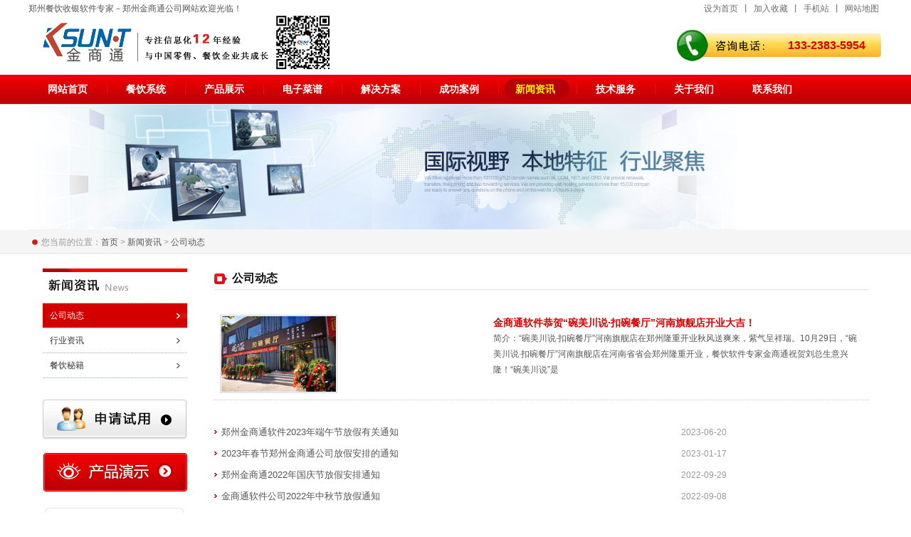

--- FILE ---
content_type: text/html
request_url: http://zzjst.com/html/xwzx/gsdt/
body_size: 5070
content:
<!DOCTYPE html PUBLIC "-//W3C//DTD XHTML 1.0 Transitional//EN" "http://www.w3.org/TR/xhtml1/DTD/xhtml1-transitional.dtd">
<html xmlns="http://www.w3.org/1999/xhtml">
<head>
<meta http-equiv="X-UA-Compatible" content="IE=EmulateIE7" /> 
<meta http-equiv="Content-Type" content="text/html; charset=utf-8" />
<title>公司动态-第页-电子菜谱,电子菜单,iPad电子菜单,点餐信息化,iPad点菜,iPad点餐无线点菜系统|无线点菜宝|餐饮管理软件|河南郑州点菜器郑州金商通,郑州电子菜单,iPad电子菜单,点餐信息化,无线点餐点菜系统|无线点菜宝|餐饮管理软件</title>
<meta name="keywords" content="" />
<meta name="description" content="" />
<meta name="copyright" content="郑州金商通信息科技有限公司">
<meta name="author" content="郑州金商通www.zzjst.com">
<link rel="icon" href="/images/sosouu.ico" type="image/x-icon"/>
<link rel="shortcut icon" href="/images/sosouu.ico" type="image/x-icon">
<link href="/images/style.css" type=text/css rel=stylesheet>
<link href="/images/common.css" type=text/css rel=stylesheet>
<script type="text/javascript">
if(/Android|webOS|iPhone|iPod|BlackBerry|Windows CE|Windows Phone/i.test(navigator.userAgent))
{
if(window.location.href.indexOf("?pc")<0){try{window.location.href="http://m.zzjst.com/e/action/ListInfo/?classid=29"}catch(e){}}
}
</script>
<script>
(function(){
    var bp = document.createElement('script');
    var curProtocol = window.location.protocol.split(':')[0];
    if (curProtocol === 'https') {
        bp.src = 'https://zz.bdstatic.com/linksubmit/push.js';
    }
    else {
        bp.src = 'http://push.zhanzhang.baidu.com/push.js';
    }
    var s = document.getElementsByTagName("script")[0];
    s.parentNode.insertBefore(bp, s);
})();
</script>
</head>
<body class="set7">
<!--top-->
<script src="/images/jquery-idc523.js" type="text/javascript"></script>
<script src="/images/global.js" type="text/javascript"></script>
<!--头部开始-->

  <div class="top" >
    <div class="topnr">
      <div class="left">郑州餐饮收银软件专家－郑州金商通公司网站欢迎光临！ </div>
      <div class="right">
     <div class="toplink">
		<ul>
<li>丨<a href="/html/map.html">网站地图</a> </li>
<li>丨<a href="http://m.zzjst.com/"  target="_blank">手机站</a> </li>
			<li>丨<a href="#" onclick="javascript:AddFavorite('http://'+location.hostname+(location.port!=''?':':'')+location.port,'郑州金商通',document.title);">加入收藏</a></li>
			<li><a onclick="setHomepage('http://'+location.hostname+(location.port!=''?':':'')+location.port);" href="#">设为首页</a></li>
		</ul>
	</div>
      </div>
    </div>
  </div>


<div class="clear"></div>
<div class="banner_inzw">

<div class="idc523_logo">
<div class="topbody">
	<div class="toplogo"><a href="/"><img src="/images/logo.jpg" alt="餐饮信息化专家/郑州金商通"/></a></div>
 <div class="topright">
	<div class="tel">
		<ul>
			<li><font class="red5">133-2383-5954</font>　</li>
		</ul>
	</div>
        </div>
</div>
</div>
</div>

<div class="clear"></div>
<div class="pagemain">
  <div class="scrstart"></div>      
<div class="cate">

<!--导航栏-->
<div class="topmenu">
<div class="topmenu_m">
	<ul>
<li   id="nav_btn1"><a href="http://www.zzjst.com/" title="网站首页">网站首页</a></li>
<li   id="nav_btn2"><a href="http://www.zzjst.com/html/cyxt.html" title="餐饮系统">餐饮系统</a></li>
<li   id="nav_btn3"><a href="http://www.zzjst.com/html/cpzs/" title="产品展示">产品展示</a></li>
<li   id="nav_btn4"><a href="http://www.zzjst.com/html/dzcp/" title="电子菜谱">电子菜谱</a></li>
<li   id="nav_btn5"><a href="http://www.zzjst.com/html/jjfa/" title="解决方案">解决方案</a></li>
<li   id="nav_btn6"><a href="http://www.zzjst.com/html/cgal/" title="成功案例">成功案例</a></li>
<li   id="nav_btn7"><a href="http://www.zzjst.com/html/xwzx/" title="新闻资讯">新闻资讯</a></li>
<li   id="nav_btn8"><a href="http://www.zzjst.com/html/jsfw/" title="技术服务">技术服务</a></li>
<li   id="nav_btn9"><a href="http://www.zzjst.com/html/gywm/" title="关于我们">关于我们</a></li>
<li   id="nav_btn10"><a href="http://www.zzjst.com/html/lxwm/" title="联系我们">联系我们</a></li>
	</ul>
	</div>
	</div>
<!--导航栏结束-->
</div>
</div>
<!--top end-->


<!--banner广告图-->
<div class="banner_2">
<div class="cbody"><img src="/images/banner7.jpg"/></div>
</div>
<!--banner广告图结束-->
<div class="position">
<div class="p_cbody"><span style="margin-left:5px;"><img src="/images/ico5.jpg"/></span><span style="margin-left:5px;" class="gray">您当前的位置：<a href="/">首页</a>&nbsp;>&nbsp;<a href="/html/xwzx/">新闻资讯</a>&nbsp;>&nbsp;<a href="/html/xwzx/gsdt/">公司动态</a></div>
</div>

<!--内容-->
<div class="main_2">
<div class="main_left">
<div><img src="/images/channel_7.jpg"/></div>
<div class="son_menu">
<ul>

 <li class="currclass"><a  href="/html/xwzx/gsdt/"  title="公司动态">公司动态</a></li> 
 <li class=""><a  href="/html/xwzx/hyzx/"  title="行业资讯">行业资讯</a></li> 
 <li class=""><a  href="/html/xwzx/cymj/"  title="餐饮秘籍">餐饮秘籍</a></li> 
 

</ul>
</div>
<div class="clear"></div>
<div><a href="/html/jsfw/sqsy" class="reg_btn"></a></div>
<div><a href="/html/dzcp/cpys"  class="ys_btn"></a></div>  
<div class="in_video">
<ul>
<li>
<a class="video" href="/html/dzcp/cpjj" >
<span classname="play" class="play"></span>
<img src="/images/video_exchange.jpg" alt="金商通信息化点餐">
<div classname="headline" class="headline">点餐信息化 <span><img src="/images/ico3.png"></span>
</div>
</a>
</li>
</ul>
</div>
</div>


<div class="main_right">
<div class="title_2">公司动态</div>

<div class="main_con">
<!--列表头条-->

    <dl class="clear_div i_case_r">
<dt><span class="pic_165"><a href="/html/xwzx/gsdt/301.html" target="_blank" title="金商通软件恭贺“碗美川说·扣碗餐厅”河南旗舰店开业大吉！" class='preview' ><img src='http://www.zzjst.com/UploadFiles/2018-11/15411240165088667.jpg' width='161' height='106' alt='金商通软件恭贺“碗美川说·扣碗餐厅”河南旗舰店开'/></a></span></dt>
<dd class="tabletitle"><strong><a href="/html/xwzx/gsdt/301.html" target="_blank" title="金商通软件恭贺“碗美川说·扣碗餐厅”河南旗舰店开业大吉！">金商通软件恭贺“碗美川说·扣碗餐厅”河南旗舰店开业大吉！</a></strong></dd>
<dd>简介：“碗美川说·扣碗餐厅”河南旗舰店在郑州隆重开业秋风送爽来，紫气呈祥瑞。10月29日，“碗美川说·扣碗餐厅”河南旗舰店在河南省省会郑州隆重开业，餐饮软件专家金商通祝贺刘总生意兴隆！“碗美川说”是 </dd>
</dl>
  
<!--列表头条-->

 </div>

<!--新闻列表-->

<div class="listbox"><dl><dd><ul>
 
<li><span class="news_ico"><img src="/images/ico7.jpg" ></span><a  href="/html/xwzx/gsdt/421.html" title="郑州金商通软件2023年端午节放假有关通知"  target="_blank">郑州金商通软件2023年端午节放假有关通知</a><span class="news_time">2023-06-20</span></li>

<li><span class="news_ico"><img src="/images/ico7.jpg" ></span><a  href="/html/xwzx/gsdt/416.html" title="2023年春节郑州金商通公司放假安排的通知"  target="_blank">2023年春节郑州金商通公司放假安排的通知</a><span class="news_time">2023-01-17</span></li>

<li><span class="news_ico"><img src="/images/ico7.jpg" ></span><a  href="/html/xwzx/gsdt/410.html" title="郑州金商通2022年国庆节放假安排通知"  target="_blank">郑州金商通2022年国庆节放假安排通知</a><span class="news_time">2022-09-29</span></li>

<li><span class="news_ico"><img src="/images/ico7.jpg" ></span><a  href="/html/xwzx/gsdt/409.html" title="金商通软件公司2022年中秋节放假通知"  target="_blank">金商通软件公司2022年中秋节放假通知</a><span class="news_time">2022-09-08</span></li>

<li><span class="news_ico"><img src="/images/ico7.jpg" ></span><a  href="/html/xwzx/gsdt/403.html" title="郑州餐饮软件专家－郑州金商通2022年端午节放假有关通知"  target="_blank">郑州餐饮软件专家－郑州金商通2022年端午节放假有关通知</a><span class="news_time">2022-06-02</span></li>

<li><span class="news_ico"><img src="/images/ico7.jpg" ></span><a  href="/html/xwzx/gsdt/402.html" title="金商通公司关于2022年清明节放假通知"  target="_blank">金商通公司关于2022年清明节放假通知</a><span class="news_time">2022-04-01</span></li>

<li><span class="news_ico"><img src="/images/ico7.jpg" ></span><a  href="/html/xwzx/gsdt/400.html" title="郑州餐饮软件专家金商通公司2022年元旦放假通知"  target="_blank">郑州餐饮软件专家金商通公司2022年元旦放假通知</a><span class="news_time">2021-12-29</span></li>

<li><span class="news_ico"><img src="/images/ico7.jpg" ></span><a  href="/html/xwzx/gsdt/395.html" title="金商通软件公司2021年中秋节放假通知"  target="_blank">金商通软件公司2021年中秋节放假通知</a><span class="news_time">2021-09-16</span></li>

<li><span class="news_ico"><img src="/images/ico7.jpg" ></span><a  href="/html/xwzx/gsdt/388.html" title="放假通知|2021年五一劳动节郑州金通通放假安排"  target="_blank">放假通知|2021年五一劳动节郑州金通通放假安排</a><span class="news_time">2021-04-29</span></li>

<li><span class="news_ico"><img src="/images/ico7.jpg" ></span><a  href="/html/xwzx/gsdt/383.html" title="关于郑州金商通公司2021年清明节放假通知"  target="_blank">关于郑州金商通公司2021年清明节放假通知</a><span class="news_time">2021-04-01</span></li>

<li><span class="news_ico"><img src="/images/ico7.jpg" ></span><a  href="/html/xwzx/gsdt/373.html" title="2021年春节郑州金商通公司放假安排"  target="_blank">2021年春节郑州金商通公司放假安排</a><span class="news_time">2021-02-04</span></li>

<li><span class="news_ico"><img src="/images/ico7.jpg" ></span><a  href="/html/xwzx/gsdt/200.html" title="郑州金商通2020年国庆节及中秋节放假安排通知"  target="_blank">郑州金商通2020年国庆节及中秋节放假安排通知</a><span class="news_time">2020-09-27</span></li>

<li><span class="news_ico"><img src="/images/ico7.jpg" ></span><a  href="/html/xwzx/gsdt/325.html" title="有关郑州金商通2019年国庆节放假的安排通知"  target="_blank">有关郑州金商通2019年国庆节放假的安排通知</a><span class="news_time">2019-09-30</span></li>

<li><span class="news_ico"><img src="/images/ico7.jpg" ></span><a  href="/html/xwzx/gsdt/324.html" title="金商通软件公司2019年中秋节放假通知"  target="_blank">金商通软件公司2019年中秋节放假通知</a><span class="news_time">2019-09-11</span></li>

<li><span class="news_ico"><img src="/images/ico7.jpg" ></span><a  href="/html/xwzx/gsdt/318.html" title="有关郑州金商通2019年五一劳动节放假安排的通知"  target="_blank">有关郑州金商通2019年五一劳动节放假安排的通知</a><span class="news_time">2019-04-30</span></li>

<li><span class="news_ico"><img src="/images/ico7.jpg" ></span><a  href="/html/xwzx/gsdt/317.html" title="关于金商通公司2019年清明节放假的通知"  target="_blank">关于金商通公司2019年清明节放假的通知</a><span class="news_time">2019-04-03</span></li>

<li><span class="news_ico"><img src="/images/ico7.jpg" ></span><a  href="/html/xwzx/gsdt/305.html" title="妈厨印象与金商通公司合作，采用明档竹签芯片下单技术对原有收银系统升级改造！"  target="_blank">妈厨印象与金商通公司合作，采用明档竹签芯片下单技术对原有收银系统</a><span class="news_time">2018-11-13</span></li>

<li><span class="news_ico"><img src="/images/ico7.jpg" ></span><a  href="/html/xwzx/gsdt/301.html" title="金商通软件恭贺“碗美川说·扣碗餐厅”河南旗舰店开业大吉！"  target="_blank">金商通软件恭贺“碗美川说·扣碗餐厅”河南旗舰店开业大吉！</a><span class="news_time">2018-11-02</span></li>

	</dd>
</dl>
</div>
<div class="clear"></div>
<div class="fenye" id="fenye">
   <div class="epages"><a title="Total record">&nbsp;<b>114</b> </a>&nbsp;&nbsp;&nbsp;<b>1</b>&nbsp;<a href="/html/xwzx/gsdt/index_2.html">2</a>&nbsp;<a href="/html/xwzx/gsdt/index_3.html">3</a>&nbsp;<a href="/html/xwzx/gsdt/index_4.html">4</a>&nbsp;<a href="/html/xwzx/gsdt/index_5.html">5</a>&nbsp;<a href="/html/xwzx/gsdt/index_6.html">6</a>&nbsp;<a href="/html/xwzx/gsdt/index_7.html">7</a>&nbsp;<a href="/html/xwzx/gsdt/index_2.html">下一页</a>&nbsp;<a href="/html/xwzx/gsdt/index_7.html">尾页</a></div>
</div>
<!--新闻列表-->

</div>
</div>
<div class="clear"></div>


<!-- 页脚 -->
<div class="footer">
<div class="red_bg">
<div class="f_center"><a href="http://www.zzjst.com/html/dzcp/">电子菜谱</a>丨<a href="http://www.zzjst.com/html/jsfw/hyzs/">知识库</a>
丨<a href="http://www.zzjst.com/html/gywm/gsgk/">关于我们</a>丨<a href="http://www.zzjst.com/html/gywm/zzry/">荣誉资质</a>丨<a 
href="http://www.zzjst.com/html/jsfw/sqsy/">申请试用</a>丨<a href="http://www.zzjst.com/html/gywm/lxwm/">报价价格</a> 丨<a 
href="http://www.zzjst.com/html/map.html">网站地图</a> 
</div>
</div>
<div class="copyright1">关键字：<strong>郑州电子菜谱 餐饮管理软件 iPad点菜 点菜宝维修 明档竹签芯片下单</strong>,<strong>郑州收银软件,iPad点餐</strong>,<strong>
点餐信息化</strong>,<strong>电子菜单</strong><strong>郑州点菜宝|郑州无线点菜系统|郑州点菜机|郑州电子菜谱|郑州触摸屏点菜|郑州饭店点菜系统|维修
点菜宝|无线点菜宝 </strong>
<br><div id="qita">
  <span class="diqu">地区导航</span>
<a href="http://zzjst.com/" target="_blank" title="平顶山餐饮软件">平顶山餐饮软件</a>
<a href="http://www.sosouu.com/" target="_blank" title="洛阳餐饮软件">洛阳餐饮软件</a>
<a href="http://www.zzjst.com/" target="_blank" title="济源餐饮软件">济源餐饮软件</a>
<a href="http://zzjst.com/" target="_blank" title="漯河餐饮软件">漯河餐饮软件</a>
<a href="http://www.zzjst.com/" target="_blank" title="商丘餐饮软件">商丘餐饮软件</a>
<a href="http://sosouu.com/" target="_blank" title="周口餐饮软件">周口餐饮软件</a>
<a href="http://www.zzjst.com/" target="_blank" title="驻马店餐饮软件">驻马店餐饮软件</a>
<a href="http://www.sosouu.com/" target="_blank" title="信阳餐饮软件">信阳餐饮软件</a>
<a href="http://www.zzjst.com/" target="_blank" title="开封餐饮软件">开封餐饮软件</a>
<a href="http://www.zzjst.com/" target="_blank" title="新密餐饮软件">新密餐饮软件</a>
<a href="http://zzjst.com/" target="_blank" title="许昌餐饮软件">许昌餐饮软件</a>
<a href="http://www.zzjst.com/" target="_blank" title="焦作餐饮软件">焦作餐饮软件</a>
<a href="http://www.zzjst.com/" target="_blank" title="新乡餐饮软件">新乡餐饮软件</a>  
<a href="http://www.zzjst.com/" target="_blank" title="南阳餐饮软件">南阳餐饮软件</a>
<a href="http://www.zzjst.com/" target="_blank" title="鹤壁餐饮软件">鹤壁餐饮软件</a>
<a href="http://www.zzjst.com/" target="_blank" title="安阳餐饮软件">安阳餐饮软件</a>
<a href="http://www.zzjst.com/" target="_blank" title="中牟餐饮软件">中牟餐饮软件</a>
</div>

</div>  
<!--底部描述结束-->
<div class="copyright1">友链：

<a href="http://sosouu.cn.china.cn/" target="_blank" title="中国供应商商铺">中国供应商商铺</a> 
<a href="http://www.zzjst.com" target="_blank" title="郑州点餐软件">郑州点餐软件</a> 
<a href="http://hi.baidu.com/suquanzhong" target="_blank" title="金商通百度">金商通百度</a> 
<a href="http://blog.sina.com.cn/u/3598339882" target="_blank" title="郑州点菜宝微博">郑州点菜宝微博</a>
<a href="http://www.zzjst.com" target="_blank" title="点菜宝维修">点菜宝维修</a> 
<a href="http://www.sosouu.com" target="_blank" title="点菜宝批发">点菜宝批发</a>
<a href="http://m.sosouu.com" target="_blank" title="郑州餐饮软件">郑州餐饮软件</a>
</div>
  <div class="copyright">
地址：郑州市丰产路39号金鑫商务7层  联系电话：0371-56722382 13323835954 邮箱：sqzxx#@#sina.com(请把#@# 换成 @) 
</div>
<div class="copyright"> 
       Copyright &copy; 2022 &nbsp;<a href="http://www.zzjst.com" title="电子菜谱" target="_blank">www.zzjst.com</a> &nbsp;All rights reserved. 
&nbsp;<a href="http://zzjst.com">郑州金商通</a> 版权所有 <a href="http://www.zzjst.com/news.xml"  target="_blank">baidu SiteMap</a> 
&nbsp;&nbsp;<a href="http://www.zzjst.com/sitemap.xml"  target="_blank">Google SiteMap</a>&nbsp;&nbsp; &nbsp;&nbsp; <a 
href="http://webscan.360.cn/index/checkwebsite/url/www.sosouu.com">360安全</a>  <script type="text/javascript">var cnzz_protocol = (("https:" == 
document.location.protocol) ? " https://" : " http://");document.write(unescape("%3Cspan id='cnzz_stat_icon_4265745'%3E%3C/span%3E%3Cscript src='" 
+ cnzz_protocol + "s23.cnzz.com/stat.php%3Fid%3D4265745%26show%3Dpic' type='text/javascript'%3E%3C/script%3E"));</script><br> <a href="https://beian.miit.gov.cn/" target="_blank">豫ICP备16011973号-3</a> 
	</div>
<!-- 页脚 -->
</body>
</html>

--- FILE ---
content_type: text/css
request_url: http://zzjst.com/images/style.css
body_size: 9218
content:
@charset "gb2312";

/*----------全局*/

*{padding:0px;margin:0px;font-family:"微软雅黑",Verdana, Arial, Helvetica, sans-serif;

}

body{ font-size:12px;	background-color:#FFFFFF; color:#555555; width:100%;}

ul{	list-style:none;}

img{border:0px;}

.clear{ clear:both; height:0px; line-height:0px; font-size:0px;}

.right{text-align:right;}

.left{text-align:left;}

.center{text-align:center;margin:0 auto;}

ul,form,p{margin:0; padding:0;}

a{color:#555555;}

a:hover{ text-decoration:underline; color:#D70000;}



a.link1{color:#D70000; text-decoration:none;}

a.link2{color:#555555; text-decoration:none; font-weight:bold;}

a.link3{color:#d70000; text-decoration:none;}

a.link4{color:#D70000; text-decoration:none;}

a.link5{color:#000000; text-decoration:none; font-weight:bold;}





/*-----------文字样式*/

.red{	font-size:14px;	color:#D70000;	font-weight:bold;	}

.red2{	font-size:12px;	color:#D70000;	font-weight:bold;	}

.red3{	font-size:24px;	color:#D70000;	font-weight:bold;	}

.red4{	font-size:12px;	color:#D70000; }

.red5{	font-size:16px;	color:#D70000;	font-weight:bold;	}

.black{ font-size:15px; font-weight:bold; color:#000000; }

.black2{ font-size:14px; font-weight:bold; color:#000000; }

.gray{ font-size:12px; color:#999;}

.gray2{ font-size:14px; color:#555; font-weight:bold;}

.gray3{ font-size:16px; color:#555; font-weight:bold;}

.gray4 { font-size:12px; color:#555555; font-weight:bold;}



.topbody{width:1198px;margin-top:20px;}

.cbody{	width:1198px;}

.main{ padding-bottom:10px; padding-top:20px; width:1198px; height:100%; margin:0 auto; }

.main_2{ padding-bottom:40px; padding-top:20px; width:1200px; height:100%; margin:0 auto;}



.floatclear{ clear:both;}

input,select{ vertical-align:middle;}	

/*-----------头部*/



#idc523top {

	height:32px;

	font-size:12px;

	/*top文字颜色， 后面右侧链接也是这个*/

}

#topnav {

	/*display:block;

	overflow:visible; */

	z-index:100;

	position:fixed;

	top:0px;

	/* position fixed for ie6 

	_position:absolute;

	_top:expression(documentelement.scrolltop + "px");  */

}

.idc523_top1 {

	width: 100%;

	line-height: 32px;

	background-color: #F8F8F8;

	border-bottom:#F0F0F0 1px solid; /*灰色虚线*/

}

.topnr {

	width:1200px;

	margin:0 auto;

}

.topnr .left {

	float:left;

	line-height:25px;

}

.topnr .left span {

	color:#6c6c6c;

}

.topnr .left a {

	/*top left链接颜色*/

	margin-left:5px;

	color:#ea0000;

}

 .topnr .left a:hover {

	color:#f90;

}

.topnr .right {

	float:right;

	width:380px;

}

.topnr .right .rrleft {

	float:left;

}

.topnr .right .rrright {

	float:right;

	color:#6c6c6c;

}

.topnr .right .rrright a {

	float:left;

	display:inline;

}

.topnr .right a {

	margin-right:5px;

	margin-left:5px;

	color:#6c6c6c;

	/*top right链接颜色要和左侧文字设置成一样的*/

}



/********  顶部logo  ********/

.idc523_logo {

	width:1200px;

	height:80px;

	margin-top:0 auto;

}

.idc523_logo .weblogo {

	display:block;

	float:left;

	margin-top:15px;

}

.idc523_logo span {

	float:right;

	margin-top:10px;

}

/********  菜单  ********/

.idc523_menu {

	width:100%;

	background-color:#cc3333;

	height:41px;

	line-height:41px;

	position:relative;top:0;

	box-shadow: 0px 1px 1px #E0E0E0;

	z-index:2;

	position:relative;

	max-top:110px;

	

}

.idc523_menu .nav {

	margin:0px auto;

	width:1200px;

}

.idc523_menu .nav ul li {

	position:relative;

	float:left;

	display:inline;

	margin:0px 8px 0px 0px;

}

.idc523_menu .nav ul li a {

	overflow:hidden;

	font-size:14px;

	float:left;

	color:#fff;

	text-align:center;

	width:90px;

	display:block;

}

.idc523_menu .nav ul li.selected .null a {

	height:41px;

	color:#fff;/*鼠标划过主菜单字体颜色*/

	background-color:#a82b2b;/*一级菜单选中背景色*/

}



.nav_second {

	display:none;

	overflow:hidden;

	position:absolute;

	top:41px;

	left:0px;

	width:370px;

	background-color:#fff;  	/*二级菜单背景色*/

	border:2px solid #cc3333;   /*下拉菜单边框*/

	border-top:0px solid #ffffff;

	

}

.nav_third {

	border-bottom:#e5e5e5 2px dotted; /*灰色虚线*/

	clear:both;

}

.nav_third .title {

	font-size:12px;

	font-weight:bold;

	line-height:25px;

	float:left;

	color:#666;

	width:80px;

    padding:7px 0px 0px 15px;

}

.nav_third .nav_content {

	overflow: hidden;

	float: left;

	color: #666;

}

.nav_third .nav_content ul {

	float:left;

	width:270px;  /*加标题宽和为370 但是设置成满值在部分浏览喊叫下有个菜单会出错*/

	padding: 7px 0px 7px 0px;  /*三菜单的左右和下边距*/

	

}

.nav_third .nav_content ul li, .nav_third .nav_content ul li a, .nav_content ul li a h1 {

	overflow: hidden;

	font-size: 12px;

	font-weight:normal;

	line-height:25px;

	color: #666;

	text-align: left;

	width: auto;

	float: left;

	display: block;

	margin-right:8px;

}

.nav_third .nav_content ul li a:hover {

	text-decoration: underline;

}





.top {width:100%; position:fixed; top:0; left:0; z-index:1000; height:25px;	}

.toplogo{float:left;	width:274x;	}

.topbanner{	width:450px;	margin-top:14px;	margin-left:20px;	float:left;}

.topright{	width:385px;	float:right; margin-top:2px;	}



.toplink{	float:right;	margin-top:0px;	width:300px;}

.toplink ul li{	float:right;	height:25px;	line-height:25px;	text-align:center;}

.toplink ul li a{	text-decoration:none;	color:#666;	font-size:12px;}

.toplink ul li a:hover{ text-decoration:underline;}



.tel{	float:right;	margin-top:20px;	width:385px;background:url(/images/telenumb_287x44.jpg) no-repeat right top;}

.tel ul li{	float:right;	height:44px;	line-height:44px;	text-align:center; padding-right:10px;}

.tel ul li a{	text-decoration:none;	color:#666;	font-size:14px;}

.tel ul li a:hover{ text-decoration:underline;}



.top_black {background:#fff;}

.banner_inzw { height:85px; margin:0 auto; width:1200px;}

.cate {width:100%; border-bottom:1px solid #ededed; z-index:10; position:relative;}

.cate_zw {width:100%; overflow:hidden; display:none;}

.cate_pf {position:fixed; top:25px;}



.submit{	margin-right:20px;	width:68px;	height:21px;	background:url(../images/userlogin_submit.gif) repeat-x;

	border:1px solid #D4B06A;	font-weight:bold;	color:#753D00;	letter-spacing:3px;	line-height:20px;	font-size:12px;}	

	

/*----------栏目菜单*/

.topmenu{	height:41px; width:100%;  background:url(/images/menu_bg.jpg) repeat-x;}

.topmenu_m{ margin:0 auto; width:1200px; height:41px; background:url(../images/menu_bgm.jpg) no-repeat; padding:0;}



.topmenu li{ float:left;text-align:center; width:106px; padding-right:2px;  padding-left:2px; color:#FFFFFF;}

.topmenu li a{	float:left;	display:block;	text-decoration:none; color:#FFFFFF; height:40px;	line-height:41px;	font-size:14px;	font-weight:bold; text-align:center;  width:105px;}

.topmenu li a:hover{	color:#FFF000;	background:url(../images/menu_bgon.jpg) no-repeat;}

.currclass2 {color:#FFF000;	background:url(../images/menu_bgon.jpg) no-repeat; width:100px; height:41px;  display:block;}



body.set1 li#nav_btn1 a,   /*首页*/

body.set2 li#nav_btn2 a,   /*质监信息*/

body.set3 li#nav_btn3 a,   /*标准服务*/

body.set4 li#nav_btn4 a,   /*认证咨询*/

body.set5 li#nav_btn5 a,   /*教育培训*/

body.set6 li#nav_btn6 a,   /*机构代码*/

body.set7 li#nav_btn7 a,   /*商品条码*/

body.set8 li#nav_btn8 a,

body.set9 li#nav_btn9 a,

body.set11 li#nav_btn11 a,

body.set12 li#nav_btn12 a,

body.set13 li#nav_btn13 a,

body.set14 li#nav_btn14 a,

body.set15 li#nav_btn15 a,

body.set16 li#nav_btn16 a,

body.set17 li#nav_btn17 a{ /*联系我们*/



	color:#FFF000;	background:url(/images/menu_bgon.jpg) no-repeat; width:100px; height:42px;  display:block;

}





/*----------首页三栏目列表*/











.hyxx { width:1200px;float:left; display:inline;}



.qyxx { width:32%;float:left; display:inline;}

.dtlist{ height:35px; border-bottom:0px solid #e4e4e4;background:url(/images/bg2.jpg) left no-repeat;}

.dtlist ul li{ width:74px; margin-top:5px; height:30px; line-height:30px;float:left; font-size:14px;text-align:center; position:relative; padding-left:5px;background:url(/images/ico1.jpg) right no-repeat;}

.dtlist ul li a{ display:block;width:74px;text-decoration:none; font-weight:bold;}

.dongtai_wz{ padding:8px; border:1px double #ccc;border-top:0px double #ccc;}

.dongtai_wz ul li{ width:100%; height:25px; line-height:25px;

 background:url(/images/dian.png) left no-repeat; padding-left:10px; 

 overflow: hidden;text-overflow: ellipsis;white-space: nowrap; }

.dongtai_wz ul li a{ text-decoration:none;}

.dongtai_wz ul li img{ float:left; padding-top:10px;}

.dongtai_wz ul li span.date{ color:#999; float:right; padding-right:5px;}

.leftjx{ margin-left:24px;}







.tedian2{width:100%; height:260px;background:url(../images/bg3.jpg) no-repeat left top; }

.tedian_main2{  height:250px; width:1200px; margin: 0 auto; padding-left:10px;}

.tedian_main2 li{ width:320px;  float:left; margin-left:0px;  _margin-left:5px; margin-right:10px; margin-top:12px;}

.tedian_main2 li a{ text-decoration:none;}

.tedian_zi{ margin-top:8px; line-height:18px;}

.tedian_ico{ margin-left:8px;}



.gplist3{width:320px;border:dashed 0px #ccc;}

.gplist3 dl{		padding-top:8px; _padding-top:12px;}

.gplist3 dl dt{	width:310px;	height:26px;}

.gplist3 dl dd ul{	width:310px;}

.gplist3 dl dd ul li{	width:37px;	height:24px;	line-height:24px;	_line-height:26px;	overflow:hidden;border:0px solid #c8d8df; }

.gplist3 ul li span.in_dtime{	float:right; text-align:left; width:45px;  color:#999999; _line-height:20px;}

.gplist3 dl dd ul li span.gptlink{	margin-left:5px;}

.gplist3 dl dd ul li span.gptlink a{	color:#555555;	text-decoration:none;}

.gplist3 dl dd ul li span.gptlink a:hover{	color:#F00;	text-decoration:none;}







/*----------搜索*/

.topsearch{	height:37px;	width:899px;	margin-top:3px;	border-right:1px solid #EEE;	background:url(../images/topsearch_bg.gif) repeat-x;	overflow:hidden;}

.topsearch .title{	height:37px;	width:83px;	float:left;	background:url(../images/topsearch_title.gif) left center no-repeat;}

.topsearch .inpbox{	float:left;	margin-top:4px;	width:430px;}

.topsearch .inpbox input{	margin-left:10px;	margin-right:10px;}

.topsearch .inpbox select{	font-size:12px;	width:100px;}

.topsearch .inpbox .searchtxt{	height:13px;	width:200px;	font-size:12px;	padding:6px 0 4px 5px;	border-width:1px;	border-style:solid;	border-color:#808080 #D4D0C8 #D4D0C8 #808080;}

.topsearch .hots{	line-height:33px;	float:left;}

.topsearch .hots a{	text-decoration:none;}



/*----------图片切换*/

.wrapper { width:1300px; margin: 0 auto; position: relative; }

#banner { width: 100%; height:350px; overflow: hidden; position: relative; }

#banner_img { display: block; position: relative; }

#banner_img li { position: absolute; top: 0; left: 0; width: 100%; height:350px; background-position: center; background-size: cover; display: none; }

#banner_img li.item1 { background: url(../images/banner1.jpg) no-repeat 50% 0px; display: block; }

#banner_img li.item2 { background: url(../images/banner02.jpg) no-repeat 50% 0px; }

#banner_img li.item3 { background: url(../images/banner3.jpg) no-repeat 50% 0px; }

#banner_img li.item4 { background: url(../images/banner4.jpg) no-repeat 50% 0px; }

#banner_img li.item5 { background: url(../images/banner5.jpg) no-repeat 50% 0px; }

#banner_img .ad_img { position: absolute; right: 10px; width: 506px; height:350px; }

#banner_img .ad_txt { position: absolute; left: 10px; color: #fff;}

#banner_img .ad_txt a { display: block; width: 100px; height: 25px; line-height: 25px; text-align: center; margin-top: 35px; color: #666; text-decoration: none; text-shadow: none; }

#banner_ctr { position: absolute; width: 1300px; margin-left: -10px; left: 50%; bottom:10px; z-index: 1; }

#banner_ctr ul { height:30px;  font-size: 0; line-height: 0; position: relative; margin:0px auto; }

#banner_ctr li { display: block; margin:10px 8px 10px 7px; float: left; background:#fff; width: 15px; height: 15px; cursor: pointer; -webkit-border-radius: 20px; -moz-border-radius: 20px; border-radius: 20px; }

#banner_ctr li.first-item{ background:#ff0000;}





/*----------三大特点*/

.tedian{ background:url(../images/te_bg.jpg) repeat-x; width:100%; height:94px;}

.tedian_main{ background:url(../images/te_bgm.jpg) no-repeat; height:94px; width:1200px; margin: 0 auto; padding:0; }

.tedian_main li{ width:232px;  float:left; margin-left:90px;  _margin-left:45px; margin-right:10px; margin-top:12px;}

.tedian_main li a{ text-decoration:none;}

.tedian_zi{ margin-top:8px; line-height:18px;}

.tedian_ico{ margin-left:8px;}





/*----------banner广告图*/

.banner_2{ width:1200px; margin:0 auto;}

.position{ background:url(../images/pos_bg.jpg) repeat-x; height:34px;}

.position a{ text-decoration:none;}

.p_cbody{ _padding-top:10px;  line-height:34px; color:#000000; margin:0 auto; width:1200px;}





/*-------------------------底部:版权信息*/

.footer{ margin-bottom:35px; width:100%; margin:0 auto;}

.red_bg{width:100%; height:30px; background-color:#C9140B; color:#FFFFFF; line-height:30px; float:left; margin-bottom:10px;} 

.f_left{ float:left;margin-left:8px; _padding-top:3px;}

.f_right{ float:right; line-height:28px;  margin-right:8px; height:30px; text-align:left; _padding-top:6px;} 

.f_center{width:1200px; text-align:center; height:30px; line-height:30px;  _height:22px; _padding-top:6px; margin:0 auto;}

.footer .copyright{	text-align:center;	font-size:12px; line-height:18px; width:1200px; margin:0 auto;}

.footer .copyright1{text-align:center;	font-size:12px; line-height:18px;}

.footer .f_left a{ color:#FFF;	text-decoration:none;}

.footer .f_left a:hover{	color:#FFF; text-decoration:underline;}

.footer .f_center a{ color:#FFF;	text-decoration:none;}

.footer .f_center a:hover{	color:#FFF; text-decoration:underline;}





/*-------------------------产品中心页面*/

.main_left{ width:203px; margin-left:20px; _margin-left:10px; margin-right:17px;  _margin-right:7px; float:left; padding-bottom:30px;}

.main_right{ width:920px; margin-left:17px; margin-right:19px; _margin-right:10px; float:right; _float:right; text-align:left; margin-bottom:40px;}

.title_2{ background:url(../images/tit_2.jpg) no-repeat; height:33px; width:920px; font-size:16px; color:#111111; font-weight:bold; text-indent:25px; line-height:28px;}

.son_menu{ width:203px; float:left; border-top:1px #A6ACAC dotted; margin-bottom:30px;}

.son_menu li{width:203px;  height:34px; float:left;  border-bottom:1px #A6ACAC dotted; color:#333333; font-size:12px; line-height:34px; text-indent:10px;}

.son_menu li a{ color:#333; display: block; text-decoration:none; background: url(/images/ico6.jpg) right center no-repeat;}

.son_menu li a:hover{ color:#FFF;  background: url(/images/ico6_2.jpg) right center no-repeat #D40000;}



li.currclass a{ color:#FFF;display:block; background: url(/images/ico6_2.jpg) right center no-repeat #D40000;}

.reg_btn{ display:block; background:url(/images/btn9.jpg) no-repeat; height:57px; width:203px; margin-bottom:18px;}

.reg_btnen{ display:block; background:url(/images/btn9en.jpg) no-repeat; height:57px; width:203px; margin-bottom:18px;}

.main_con{ margin-top:22px; line-height:25px;color:#555;}

.te{ background:url(/images/ico4.jpg) no-repeat; height:262px; margin-top:15px;}

.te li{ padding-left:80px; float:left; width:644px; line-height:18px;}

.main_con table{ border-bottom:1px solid #DBDBDB; border-right:1px solid #DBDBDB; line-height:20px;}

.main_con table td{ border-top:1px solid #DBDBDB; border-left:1px solid #DBDBDB; height:20px; padding:4px; color:#555;}

.main_con table thead td{ background-color:#F4F4F4; background:url(/images/table_line.jpg) repeat-x top; height:16px; color:#D70000; font-size:14px;  padding:8px; font-weight:bold;}

.adv_left{ width:330px; margin-right:60px; float:left; background:url(/images/ico11.jpg) no-repeat; }

.adv_right{ width:330px; float:right; text-align:left; background:url(../images/ico10.jpg) no-repeat; }

.adv{width:330px;}

.adv li{ line-height:25px; margin-bottom:55px; padding-left:80px;}





/*解决方案*/

.clear_div{ overflow:hidden; zoom:1;}

span.pic_165{ display:block; width:161px; height:106px; overflow:hidden; padding:1px; border:1px solid #c8d8df; margin-right:5px;}

span.pic_165 a{ display:block; width:100%; height:100%; overflow:hidden;}

span.pic_165 img{ width:160; height:104;}



.font_b_orange{ font-weight:bold; color:#ff6600; font-size:12px; margin:0 3px;}

div.i_case_r{ clear:both; width:720px; margin:0 auto; padding:10px 0;}

dl.i_case_r { clear:both; margin:10px 0; padding:10px 8px; background:url(/images/blue_line.gif) repeat-x left bottom;}

dl.i_case_r dt{ float:left;width:165px;}

dl.i_case_r dd{ float:right; width:520px; line-height:22px; color:#555;}

dl.i_case_r dd.title{ font-size:14px; font-weight:bold; margin-bottom:5px;color:#ff0000;}

dl.i_case_r dd.last{ padding:8px 0;}

dl.i_case_r span.star_1,dl.i_case_r span.star_2,dl.i_case_r span.star_3,dl.i_case_r span.star_4,dl.i_case_r span.star_5{ _margin-top:1px;}

.into_arrow,.about_arrow{ background:url(http://www.huibojiaoyu.cn/images/color_arrow.gif) no-repeat left 3px; color:#ff6600; padding-left:16px; margin-right:10px; text-decoration:underline;}

.about_arrow{ background-position:left -29px; color:#13903f; margin:0 10px;}

.into_arrow:hover,.about_arrow:hover{ text-decoration:none; color:#cc0000;}







/*-------------------------联系我们*/

.abo_left{ width:350px; height:219px; margin-right:25px; float:left;}

.h_tit{ font-size:14px;	color:#D70000;	font-weight:bold; text-align:center; margin-bottom:15px;}

.h_row{ margin-bottom:5px; float:left; width:720px;}

.h_left{ width:80px; padding-right:25px; float:left;  }

.h_right{ float:right; width:615px; text-align:left; }

.m_line{ border-bottom:1px #ADADAD dotted; width:720px; height:1px; margin-bottom:30px; margin-top:15px;}

.h_pic{ width:720px; text-align:center; margin-bottom:50px;}

.h_pic li{ float:left; display:inline; width:200px; margin-right:40px;}

.h_zi{ font-size:12px; font-weight:bold; line-height:20px; margin-top:12px;}





/*-------------------------申请注册*/

.down_btn{display:block; background:url(../images/btn10.jpg) no-repeat; height:42px; width:177px; position: absolute; margin-left:595px; top:235px;}

.log_jian{ margin-bottom:40px; margin-top:15px;}

.reg{ background:url(../images/log_1.jpg) no-repeat; width:721px; height:324px; margin-bottom:30px;}

.reg_con{ padding-left:380px; padding-top:100px; width:275px;}

.reg_row{ width:288px; margin:0; padding:0; float:left; padding-bottom:20px; display:inline;}

.reg_left{ width:60px; float:left; text-align:right; line-height:28px; height:23px; font-size:14px;}

.reg_right{width:228px; float:left; height:23px; margin:0px;}

.yz{ margin-left:10px;}

.input1{width:200px; border:1px #CCCCCC solid; height:21px;}

.input2{width:100px; border:1px #CCCCCC solid; height:21px;}

.btn{text-align: center;text-decoration: none;line-height: 30px;width: 88px;height: 30px;cursor: pointer;font-size: 14px;font-weight: bold; color:#FFFFFF; display:inline-block;}

.reg_btn_main{ margin-left:60px; height:29px; width:228px; float:left; margin-top:10px; display:inline;}

.reg_btn2{background:url(../images/btn11_bg.jpg) no-repeat; height:29px; width:75px; border:none; float:left;}

.log_btn{background:url(../images/btn12_bg.jpg) no-repeat; height:29px; width:75px;  margin-left:10px; float: left; }

.log_btn:hover{color:#FFFFFF; text-decoration:none; }

.join_btn{ background:url(../images/btn13.jpg) no-repeat; height:57px; width:204px; display:block; margin-bottom:18px; }



.gplist2{	width:100%; margin-bottom:40px; margin-top:10px;}

.gplist2 dl{		padding-top:2px; _padding-top:6px;}

.gplist2 dl dt{	width:100%;	height:26px;}

.gplist2 dl dd ul{	width:100%;}

.gplist2 dl dd ul li{	width:100;	height:26px;	line-height:26px;	_line-height:30px;	overflow:hidden;}

.gplist2 dl dd ul li span.in_dtime{	float:right; text-align:left; width:136px;  color:#999999; _line-height:20px;}



.gplist2 dl dd ul li span.gptlink{	margin-left:5px;}

.gplist2 dl dd ul li span.gptlink a{	color:#555555;	text-decoration:none;}

.gplist2 dl dd ul li span.gptlink a:hover{	color:#F00;	text-decoration:none;}





/*-------------------------渠道招商*/

.join_top{ background:url(../images/banner/bannerBg11.jpg) repeat-x; width:100%; height:384px;}

.join_top_main{ width:996px; height:384px; margin:0 auto; padding:0;}

.join_top_zi{ font-size:14px; font-weight:bold; color:#000000;  position: absolute; margin-left:685px; top:40px;}

.join_btn2{display:block; background:url(../images/btn14.jpg) no-repeat; height:49px; width:169px; position: absolute; margin-left:85px; top:267px;}

.join_logo{ position: absolute; margin-top:10px;}

.join_main{  background:url(../images/join_t_bg.jpg) repeat-x; width:100%;}

.join_content{ width:994px; border-left:1px solid #E8DCBB; background-color:#FFFFFF;  border-right:1px solid #E8DCBB;  margin:0 auto; height:100%; padding-bottom:40px;  padding-top:25px; }

.join_bottom{ margin:0 auto; padding:0; width:996px; margin-bottom:15px; }

.join_copy{ text-align:center; margin-bottom:60px; line-height:20px; margin-top:10px;}

.join_cbody{ width:944px; line-height:26px; float:left; padding-right:25px; padding-left:25px;   }

.join_row{ width:944px;  margin-bottom:35px; float:left;  }

.join_left{ margin-right:40px; width:450px; float:left; line-height:26px;}

.join_right{ float:right; text-align:left; width:450px;}

.join_reg{ width:322px; height:243px; border:1px solid #D9D9D9; float:left;}

.reg_row2{ width:288px; margin:0; padding:0; float:left; padding-bottom:14px; _padding-bottom:8px; display:inline;}

.reg_con2{ margin-left:24px;  width:288px;}

.join_tit{ margin-bottom:15px;}

.join_zi{ width:450px; float:left;}

.join_zi li{ float:left; width:450px; line-height:30px; _line-height:24px; _padding-bottom:8px; }

.join_line{ border-bottom:1px #ADADAD dotted; width:944px; height:1px; margin-bottom:35px;   text-align:center;}



/*------------------------- 产品展示栏目页*/

.cpzs{ float:left; width:720px; margin:0 auto; padding-bottom:20px;}

.cpzs li{ float:left; display:inline; width:215px; height:168px; border:1px solid #D7D7D7; padding:2px; margin-right:14px; margin-bottom:30px; margin-left:5px;}

.cpzs li a{ text-decoration:none;}

.cpzs li .d_pic{ overflow:hidden; background:#E7E7E7;text-align:center;}

.cpzs li .d_pic img{text-align:center;}

.cpzs li .d_title{ font-size:12px; font-weight:bold; padding-top:5px; text-align:center; margin:0 auto; padding-bottom:5px;}

.cpzs_gary{ font-size:14px; font-weight:bold; margin-bottom:20px; text-align:center;}





/*------------------------- 典型客户*/

.dcase{ float:left; width:720px; margin:0 auto; padding-bottom:20px;}

.dcase li{ float:left; display:inline; width:150px; height:120px;padding:2px; margin-right:14px; margin-bottom:30px; margin-left:5px;}

.dcase li a{ text-decoration:none;}

.dcase li .d_pic{ height:100px; width:150px; overflow:hidden; background:#E7E7E7; border:1px solid #D7D7D7; }

.dcase li .d_pic img{ height:100px; width:150px;}

.dcase li .d_title{margin-top:3px; font-size:12px; font-weight:bold; text-align:center; background:#E7E7E7; }

.dcase_gary{ font-size:14px; font-weight:bold; margin-bottom:20px; text-align:center;}





/*-------------------------侧栏:用户登录*/

.userlogin {	overflow:hidden;}

.userlogin dl{	clear:both;	height:23px;	line-height:23px;	margin-top:7px;}

.userlogin dl dt{	float:left;	display:block;	width:66px;	text-align:right;}

.userlogin dl dd{	float:left;}

.userlogin dl dd input{	height:13px;	width:126px;	font-size:12px;	padding:3px 0 3px 5px;	border-width:1px;	border-style:solid;

	border-color:#808080 #D4D0C8 #D4D0C8 #808080;}

.userlogin dl dd img{	vertical-align:middle;}

.userlogin dl dd input.gdcode{	width:52px;}

.userlogin .ulsubmit{	text-align:center;	margin-top:15px;	height:33px;}









/*-------------------------分页*/

.pages{	height:25px;	margin:15px auto 0px 0px;	background:#ffffff; width:720px;}

.pages .pcount{	display:inline;	padding-right:10px;	padding-left:10px;	float:left;	border-right:2px solid #CCC;	line-height:13px;

	margin:6px 20px 0px 2px;	font-weight:bold;	color:#3366CC;	font-size:11px;}

.pages .plist{	float:left;	padding-top:3px;	line-height:17px; width:720px;}

.pages .plist input {	float:left;	width: 30px;	border: 1px solid #DDDDDD;	height: 17px;}

.pages .plist #button {	height: 18px;	width: 30px;	background-color: #900;	border: 1px solid #CC3333;	color: #FFFFFF;	}

.pages .plist span { float:right; text-align:right;}



.pages .plist strong{	color:#FFF;	display:block;	float:left;	padding-left:8px;	padding-right:8px;	background:#C00;	border:1px solid #C00;	margin: 0px 3px 0px 0px;}

.pages .plist a{	display:block;	height:17px;	float:left;	padding-left:8px;	padding-right:8px;	border:1px solid #DDD;	background:#FFF;	text-decoration:none;	margin-right:2px;	color:#000;}

.pages .plist a:hover{	color:#C00;}





/*---------------内容页:评论*/

.comment{	width:718px;border:1px solid #DDD;	margin-top:7px;}

.comment .commenttitle{	width:666px;	height:26px;	margin:1px auto;	background:url(../images/title_bg_1.gif) repeat-x;

	border-bottom:1px solid #DDD;}

.comment .commenttitle .title{	float:left;	margin:5px 0px 0px 12px;	color:#999;	display:inline;}

.comment .commenttitle .title strong{	letter-spacing:4px;	color:#444;	margin-right:10px;}

.comment .commenttitle .gotopost{	float:right;	display:block;	width:100px;	height:23px;}

.comment .commenttitle .gotopost a{	width:95px;	height:22px;	display:inline;	float:right;	text-align:center;	line-height:22px;

	text-decoration:none;	background:url(../images/ico_gotopost.gif) no-repeat;	margin:1px 3px 0px 0px;}

.comment .commentbox{

	width:718px;

}

.comment .commentbox dl{

	width:700px;

	margin:10px auto 0px;

	border:1px solid #D1DDCE;

}

.comment .commentbox dl dt{

	width:700px;

	background:#F4F9F2;

	line-height:25px;

	text-indent:10px;

	color:#333;

	border-bottom:1px solid #E6ECE3;

}

.comment .commentbox dl dt span{

	color:#669933;

	font-size:11px;

}

.comment .commentbox dl dd{

	padding:10px;

	font-size:14px;

	line-height:30px;

	color:#666;

}

.comment .commentbox dl dd a{ margin-right:25px;}

/*---------------内容页:发表评论:标题*/

.comment .posttitle{

	width:666px;

	height:26px;

	margin:10px auto;

	background:url(../images/title_bg_1.gif) repeat-x;

	border-top:1px solid #DDD;

	border-bottom:1px solid #DDD;

}

.comment .posttitle strong{

	letter-spacing:4px;

	color:#444;

	display:block;

	margin:7px 0px 0px 13px;

}

.comment .postbox{

	width:636px;

	margin:5px auto;

	overflow:hidden;

}



.comment .postbox .userbox{

	width:636px;

	overflow:hidden;

	margin-top:10px;

}

.comment .postbox .userbox dl{

	width:636px;

}

.comment .postbox .userbox dl dd{

	float:left;

	display:block;

	padding-bottom:2px;

}

.comment .postbox .userbox dl dd input.username,.comment .postbox .userbox dl dd input.password{

	width:100px;

	border:1px solid #CCC;

	padding:3px 0px 2px 5px;

	margin-right:10px;

}

.comment .postbox .userbox dl dd.mtop{

	margin:7px 7px 0px 0px;

}

.comment .postbox .txtbox{

	width:636px;

	line-height:25px;

}

.comment .postbox .txtbox textarea{

	border:1px solid #CCC;

	width:600px;

	height:80px;

	padding:5px;

}

.comment .postbox  .sbut{

	margin:10px;

}

.comment .postbox .userbox .submit{

	width:100px;

	height:25px;

	padding-top:2px;

}



.classbox{

	width:222px;

	clear:both;

	padding-bottom:5px;

	background:url(../images/rcbox_title.gif) center bottom no-repeat;

	background-color:#FFF;

}

.classbox dl{

	width:222px;

}

.classbox dl dt{

	height:31px;

	background:url(../images/rcbox_title.gif) center top no-repeat;

	line-height:29px;

	text-indent:10px;

	color:#555;

	letter-spacing:1px;

	font-weight:bold;

}

.classbox dl dd{

	width:220px;

	border-left:1px solid #DDD;

	border-right:1px solid #DDD;

	background:#FAFAFA;

	

}

.classbox dl dd ul{

	list-style:none;

	overflow:hidden;

	width:220px;

}

.classbox dl dd ul li{

	float:left;

	width:102px;

	margin-left:5px;

	margin-bottom:5px;

	height:27px;

	line-height:25px;

	text-indent:10px;

	display:inline;

	font-size:14px;

}

.classbox dl dd ul li a{

	display:block;

	width:100px;

	height:25px;

	border:1px solid #DDD;

	text-decoration:none;

	color:#0066CC;

	background:#FFF;

}

.classbox dl dd ul li a:hover{

	background:#FAFAFA;

	border:1px solid #CCC;

	color:#000;

}

.classbox dl dd ul li.this a{

	background:#FFC;

	color:#FF6600;

	font-size:12px;

	font-weight:bold;

}









/*网站地图*/



.mapmain{border:#e5e5e5 1px solid; margin:10px auto; width:996px;}

.mapmain .tit{ background:#f1f1f1; height:40px; line-height:40px;padding-left:10px;}

.mapmain .tit h2{ font-size:15px;}

.mapmain .tit span{margin-left:15px;font-size:14px; font-weight:normal; color:#333; }



.mapmain .mapbox{padding:20px;}

.mapmain .mapbox .maplist{ margin:10px;}

.mapmain .mapbox .maplist .classname{height:35px; line-height:35px; margin:10px 0;}

.mapmain .mapbox .maplist .classname a{font-weight:bold;font-size:16px;padding:0px 5px;text-decoration:none;}



.mapmain .mapbox .maplist2{padding:3px;line-height:28px;}

.mapmain .mapbox .maplist2 span.classname2{line-height:30px;}

.mapmain .mapbox .maplist2 span.classname2 a{padding:0px 5px; color:#555;text-decoration:none;}

.mapmain .mapbox .maplist span a{ padding:0px 5px; font-size:14px; display:inline-block;text-decoration:none;}

/*文章分页样式*/

#fenye{clear:both; margin:10px; text-align:center;}

#fenye a{text-decoration:none; display:inline;border-radius: 3px;line-height:25px;background:#fff;}

#fenye .prev,#fenye .next{width:52px; text-align:center;  line-height:25px;}

#fenye a.curr{width:22px;background:#fff; border:1px solid #ff0000; font-weight:bold; text-align:center;}

#fenye a{ padding: 5px 8px;border:1px solid #ddd;text-align:center;text-decoration:none;font:normal 14px/18px verdana;display: inline-block;color:#000;}

#fenye a:hover{border:#ff0000 1px solid;background:#fff;text-decoration:none;color:#ff0000}

#fenye a.num{width:22px;}

#fenye a:visited{color:#1f3a87;} 

#fenye span{line-height:30px; font-size:13px; height:30px;}





 /*文章正文分页样式*/

#pageNext{ padding:10px 12px 6px; clear:both;}

#pageNext .prev,#pageNext .next{width:52px; text-align:center;}

#pageNext a.curr{width:22px;background:#1f3a87; border:1px solid #dcdddd; color:#fff; font-weight:bold; text-align:center;}

#pageNext a.curr:visited {color:#fff;}

#pageNext a{margin:5px 4px 0 0; color:#1E50A2;background:#fff; display:inline-table; border:1px solid #dcdddd; float:left; text-align:center;height:22px;line-height:22px}

#pageNext a.num{width:22px;}

#pageNext a:visited{color:#1f3a87;} 

#pageNext a:hover{color:#fff; background:#1E50A2; border:1px solid #1E50A2;float:left;}





/*--------产品中心*/



.i_main {

	margin:0 auto; 

	margin-top: 80px;

}

.i_product{

	position: relative;

}

.i_touchmenu {

	margin-top:50px;

	background: #F9F9F9;

}

.i_bg {

	height: 80px;

	border-bottom: 1px solid #eee;

}

.i_tit_gray {

	background: #F9F9F9;

}

.i_tit_white {

	background: #fff;

}

.i_tit {

	width: 260px;

	top: 57px;

	position: absolute;

	right: 50%;

	margin-right: -130px;

	text-align: center;

	color: #D2D2D0;

	font-size: 16px;

}

.i_tit .tit_b {

	font-weight: bold;

	color: #000;

	font-size: 36px;

	font-family: "微软雅黑";

}

.i_touchmenu_zi {

	line-height:26px;

	text-indent:24px;

	margin: 70px auto 0px;

}

.i_btn {

	text-align: center;

	width: 450px;

	margin: 30px auto 0;

	padding-bottom: 60px;

}

.i_btn a {

	border: 2px solid #DA0A00;

	border-radius: 6px;

	-webkit-border-radius: 6px;

	-moz-border-radius: 6px;

	background: none repeat scroll 0% 0% #FFF;

	display: block;

	float: left;

	margin: 0px 20px;

	color: #DA0A00;

	font-size: 18px;

	line-height: 60px;

	width: 160px;

	text-indent: 0;

	text-decoration: none;

}

.i_btn a:hover {

	background: #DA0A00;

	color: #fff;

}

.pro_icon_1 ,.pro_icon_2 ,.pro_icon_3 ,.pro_icon_4 ,.pro_icon_5 ,.pro_icon_6 ,.pro_icon_7 ,.pro_icon_8 ,.pro_icon_9 ,.pro_icon_10 {

	background-image: url(/images/icon_larger.png);

	background-repeat: no-repeat;

}

.i_product_link {

	font-size:13px;

	overflow:hidden;

}

.i_product_link li {

	float: left;

	width: 190px;

	margin-bottom: 40px;

}

.i_product_link li .pro_icon_1 {

	background-position: 0 -160px;

} 

.i_product_link li .pro_icon_2 {

	background-position: -138px -160px;

} 

.i_product_link li .pro_icon_3 {

	background-position: -277px -160px;

} 

.i_product_link li .pro_icon_4 {

	background-position: -416px -160px;

} 

.i_product_link li .pro_icon_5 {

	background-position: -555px -160px;

} 

.i_product_link li .pro_icon_6 {

	background-position: 0 -300px;

} 

.i_product_link li .pro_icon_7 {

	background-position: -138px -300px;

} 

.i_product_link li .pro_icon_8 {

	background-position: -277px -300px;

} 

.i_product_link li .pro_icon_9 {

	background-position: -416px -300px;

} 

.i_product_link li .pro_icon_10 {

	background-position: -555px -300px;

} 

.i_product_link li a {

	color: #494949;

	display: block;

	width: 115px;

	height: 120px;

	margin: 0px auto;

}

.i_product_link li a:hover {

	color:#F00;

	text-decoration:none;

}

.i_product_link li p{

	font-size: 16px;

	text-align: center;

	padding: 10px 0;

}



--- FILE ---
content_type: text/css
request_url: http://zzjst.com/images/common.css
body_size: 5914
content:
@charset "gb2312";
/*---------------首页*/
.maintop{	width:1200px;	overflow:hidden;}
/*---------------首页左侧*/
.ileft{	width:403px;	float:left; 	overflow:hidden;	padding-right:45px;}

.ys_btn{ float:left; margin-bottom:15px; height:55px; width:403px; display:block; background:url(/images/btn1.jpg) no-repeat; }
.ys_btn:hover{ background:url(/images/btn1_2.jpg) no-repeat;  height:55px; width:203px;}


.in_video{ float:left; font-size:14px; font-weight:bold;}
.in_video span.play { background:url(../images/video_play_20110311.png) 0 0 no-repeat; display:block; width:175px; height:110px; position:absolute; top:14px; left:14px; _behavior:url(/global/scripts/lib/iepngfix.htc);}
.in_video ul li { float:left; width:203px; height:174px; display:block; zoom:1; position:relative; }
.in_video ul li a { background:url(../images/thumbs_bg_20111005.jpg) 0 0 no-repeat; display:block; width:186px; height:146px; padding-top:14px; padding-left:10px; padding-bottom:14px; padding-right:10px; color:#333333; text-decoration:none; }
.in_video ul li a:hover { background-position:0 -182px; text-decoration:none; color:#D70000;  }
.in_video ul li a:hover span.play { background: url(../images/video_play_hover_20110311.png); display:block; width:175px; height:110px; }
.headline {display: block;color: #000000;padding-top: 8px;}
/*---------------首页左侧结束*/


/*---------------首页中间新闻栏目*/
.leftlist{	width:367px;	overflow:hidden; float:left; }
.leftlist .ptitle{	width:367px;	height:27px; 	border-bottom:1px solid #D7D7D7; _border-bottom:0px;}
.leftlist .ptitle ul{	width:367px;	height:27px;	border-bottom:1px solid #D7D7D7;}
.leftlist .ptitle li{	float:left;		width:87px;  background:url(../images/btn8_bg2.jpg) no-repeat;}
.leftlist .ptitle li a{	display:block;	height:27px;	line-height:27px;	padding-left:14px;	font-size:14px;	font-weight:bold;	text-decoration:none;}
.tx_top{	height:27px;	}
.tx_top a{	color:#F00;	font-weight:bold;    background:url(../images/btn8_bg.jpg) no-repeat;	border-bottom:1px solid #fff;}
.leftlist .ptlink{	position:relative;	float:right;	margin:-23px 10px 0px 0px;	display:inline;}
.leftlist .ptlink a{	color:#666666;}
.leftlist .plist{	width:367px;	overflow:hidden;	list-style:none;}


.gplist{	width:367px;}
.gplist ul{	width:367px; padding-top:5px;}
.gplist ul li{	width:367px;	height:26px;	line-height:26px;	_line-height:30px;	overflow:hidden;}
.gplist ul li span.in_dtime{	float:right; text-align:left; width:45px;  color:#999999; _line-height:20px;}

.gplist ul li span.gptlink{	margin-left:5px;}
.gplist ul li span.gptlink a{	color:#555555;	text-decoration:none;}
.gplist ul li span.gptlink a:hover{	color:#F00;	text-decoration:none;}
/*---------------首页中间新闻栏目结束*/

/*---------------首页右侧*/
.in_right{ margin-left:45px; float:left; width:332px; text-align:left;}
.in_case3{ margin-bottom:18px;}
.in_case3 .title{ background:url(../images/tit_1.jpg) no-repeat; height:17px; width:332px; line-height:17px; margin-bottom:15px;}
.more{ color:#D70000; float:right; text-align:right;}
.case_table3{ width:332px; float:left;}
.case_table3 li{ float:left; width:158px;}
.case_photo{ padding:2px; border:1px solid #D7D7D7;}
.photo_name{ font-weight:bold; margin-top:8px; line-height:14px; height:14px;}
.photo_name a:hover{ color:#D70000;}
.in_btn{ margin-top:20px;  _margin-top:5px; float:left; width:332px;}
.in_btn_row{ height:32px; margin-bottom:10px;}
.app{ background:url(../images/btn4.jpg) no-repeat; width:161px; height:32px; margin-right:10px; display:block; float:left;}
.android{ background:url(../images/btn5.jpg) no-repeat; width:161px; height:32px; display:block; float:right;}
.sina{ background:url(../images/btn6.jpg) no-repeat; width:161px; height:32px; margin-right:10px; display:block; float:left;}
.in_reg{ background:url(../images/btn7.jpg) no-repeat; width:161px; height:32px; display:block; float:right;}
/*---------------首页右侧结束*/

.leftop .swfnews{	width:280px;	height:200px;	float:left;}
.leftop .topnews{	width:100%;	float:left;	margin-left:6px;}
.leftop .topnews dl{	width:99%;	background:url(../images/topline_botbg.gif) left bottom repeat-x; 	padding-bottom:6px;}
.leftop .topnews dl dt{	padding:3px 0px 4px 5px;	border-bottom:1px solid #DDD;}
.leftop .topnews dl dt a{	font-size:18px;	color:#003399;	font-weight:bold;	display:block;}
.leftop .topnews dl dt span{
	line-height:20px;
	color:#666;
}
.leftop .topnews dl dd{
	width:100%;
	overflow:hidden;
}
.leftop .topnews dl dd ul{
	width:384px;
	margin:6px auto 0px;
}
.leftop .topnews dl dd ul li{
	display:block;
	width:192px;
	height:29px;
	float:left;
	overflow:hidden;
}
.leftop .topnews dl dd ul li a{
	display:block;
	width:87px;
	height:28px;
	line-height:28px;
	overflow:hidden;
	white-space:nowrap;
	background:url(../images/ico_2.gif) 5px 12px no-repeat;
	text-indent:21px;
	color:#000;
}

/*---------------首页案例*/

.in_case{ border:1px solid #E0E0E0; margin-top:12px; height:175px; width:1198px;}
.i_tit4{ background: url(../images/i_title4.jpg) no-repeat; width:1198px; height:35px;}

.more{ color:#D70000; float:right; text-align:right; line-height:35px; margin-right:10px;}
.case_table{ width:1174px; float:left; margin-top:12px; margin-left:12px; _margin-left:8px; margin-right:12px; _margin-right:8px;}
.case_table li{ float:left; width:158px;}
.case_photo{ padding:2px; border:1px solid #D7D7D7;}
.photo_name{ margin-top:8px; float:left;}
.photo_name a:hover{ color:#D70000;}
/*---------------首页案例结束*/

/*---------------左侧表格*/
.lefttable{
	font-size:12px;
	
	}
.lefttable td{
	padding-left:40px;
	height:12px;
	padding-top:15px;
	}
.lefttable td a{
    color:#C00;
	display:block;
	text-decoration:none;
	font-weight:bold;
	}
.lefttable2{
	font-size:12px;
	}
.lefttable2 td{
	padding-left:40px;
	height:40px;
	color:#666;
	}
.lefttable2 td a{
	

	text-decoration:none;
	
	}
.lefttable3{
	font-size:12px;
	line-height:20px;
	}
.lefttable3 td{
	padding-left:1px;
	padding-right:20px;
	width:189px;
	height:40px;
		color:#666;
	}
.lefttable3 td a{
	

	text-decoration:none;
	
	}
/*---------------左侧表格结束*/



/*---------------图文资讯*/

.picnews dd{
	width:154px;
	float:left;
	display:inline;
	text-align:center;
	margin:10px 0px 0px 10px;
	line-height:31px;
	overflow:hidden;
	
}
.picnews dd a img{
	border:1px solid #DDD;
}
.picnews dd a:hover img{
	border:1px solid  #FFCC00;
}

/*---------------资讯列表*/
.newsbox{
	width:680px;
	clear:both;
	overflow:hidden;
}
.newsbox dl{
	width:330px;
height:220px;
	float:left;
	margin-right:6px;
	border:1px solid #DDD;
	background-color:#FFF;
}
.newsbox dl dt{
	width:328px;
	height:31px;
	margin:1px auto 0px;
	background:url(../images/lanmu_bg.gif) 0px 0px repeat-x;
	border-bottom:1px solid #EEE;
}
.newsbox dl dt a{
	display:block;
	height:31px;
	line-height:31px;
	text-indent:19px;
	font-size:14px;
	font-weight:bold;
	text-decoration:none;
	color: #FFF;
}
.newsbox dl dd{
	width:330px;
	
}
.newsbox dl dd ul{
	width:300px;
	margin:6px auto;
}
.newsbox dl dd ul li{
	height:29px;
	line-height:29px;
	background:url(../images/ico_4.gif) 6px 14px no-repeat;
	text-indent:20px;
}
.newsbox dl dd ul li a{
	color:#666;
	font-size:12px;
	text-decoration:none;
}
.newsbox dl dd ul li span{
	color:#C00;
	float:right;
}
/*---------------分类信息*/
.clsbox{
	width:668px;
}
.clsbox ul{
	width:668px;
	margin:5px auto;
	overflow:hidden;
}
.clsbox ul li{
	width:334px;
	height:31px;
	margin-left:-1px;
	float:left;
	border-left:1px solid #EEE;
	text-indent:30px;
	line-height:30px;
	background:url(../images/ico_4.gif) 16px 15px no-repeat;
	overflow:hidden;
}
.clsbox ul li span a{
	color:#FF6600;
	font-weight:bold;
	font-size:12px;
	text-decoration:none; 
}
.clsbox ul li  a{
	font-size:14px;
	color:#0066CC;
}


.pdlbox{/*左侧列表区域左*/
	width:434px;
	float:left;
}
.pdlbox dl{
	width:434px;
}

.pdright{/*左侧列表区域右*/
	width:232px;
	height:260px;
	display:inline;
	float:right;
	overflow:hidden;
	background:url(../images/topline_botbg.gif) right bottom repeat-x;
	border-left:1px solid #EEE;
}
.pdright dl{
	width:230px;
	height:260px;
	border-right:1px solid #FFF;
	border-left:1px solid #FFF;
}
.pdright dl dt{
	line-height:17px;
	font-weight:bold;
	font-size:14px;
	text-indent:24px;
	background:url(../images/ico_8.gif) 5px 0px no-repeat;
	margin-top:7px;
}
.pdright dl dd ul{
	width:230px;
	text-indent:25px;
}
.pdright dl dd ul li{
	height:29px;
	line-height:29px;
	background:url(../images/ico_4.gif) 12px 15px no-repeat;
}
.pdright dl dd ul li a{
	color:#666;
}


/*---------------问答左侧*/
.askbox{
	width:668px;
	overflow:hidden;
	padding-bottom:1px;
}
.askbox .pdlbox dl dd {
	width:430px;
	height:32px;
	display:block;
	clear:both;
	line-height:32px;
	overflow:hidden;
}
.askbox .pdlbox dl dd.ot1{
	background:url(../images/qa_ico_ot.gif) 94px 10px no-repeat;
}
.askbox .pdlbox dl dd.ot2{
	background:url(../images/qa_ico_ot.gif) 94px -17px no-repeat;
}
.askbox .pdlbox dl dd span.otclass{
	width:88px;
	float:left;
	color:#999;
	display:block;
	text-align:right;
	color:#999;
}
.askbox .pdlbox dl dd span.otclass a{
	color:#888;
	text-decoration:none;
}
.askbox .pdlbox dl dd span.otclass a:hover{
	color:#FF3300;
}
.askbox .pdlbox dl dd span.otlink{
	display:block;
	float:left;
	text-indent:28px;
	font-size:14px;
}
.askbox .pdlbox dl dd span.otlink a{
	color:#0066CC;
}
.askbox .pdlbox dl dd span.otlink a:hover{
	color:#FF0000;
}


.flabox .pdlbox dl{
	width:434px;
}
.flabox .pdlbox dl dd {
	width:200px;
	display:block;
	height:48px;
	overflow:hidden;
	float:left;
	padding:10px 0px 6px 17px;
}
.flabox .pdlbox dl dd span.flashimg{
	width:60px;
	height:42px;
	padding:1px;
	border:1px solid #DDD;
	display:block;
	overflow:hidden;
	float:left;
}
.flabox .pdlbox dl dd span.flashimg img{
	width:60px;
	height:42px;
}
.flabox .pdlbox dl dd span.flashname{
	width:130px;
	display:block;
	float:left;
	height:25px;
	line-height:25px;
	text-indent:5px;
	font-weight:bold;
	white-space:nowrap;
	overflow:hidden;
}
.flabox .pdlbox dl dd span.flashvs{
	width:130px;
	display:block;
	float:left;
	height:21px;
	line-height:21px;
	text-indent:10px;
	color:#AAA;
}

/*--------------------右侧*/
.iright{
	width:222px;
	float:right;
}
/*-------------------------右侧:白底常规列表定义*/
.rlist2{
	width:222px;
	height:117px;
	margin-top:5px;
	border:1px solid #DDD;
}
.rlist3{
	width:222px;
	height:169px;
	margin-top:5px;
	border:1px solid #DDD;
	background-color:#FFF;
	padding-top:10px;

}
textarea{overflow-y:auto;padding:0;width:141px;height:60px;}
.rlist3 .title{
	width:222px;
	height:31px;
	line-height:30px;
	background:url(../images/lanmu_bg3.gif) 0px 0px repeat-x;
	border-bottom:1px solid #EEE;
	text-indent:19px;
	font-weight:bold;
	letter-spacing:2px;
	color:#FFF;
}
rlist3table{
	margin-top:10px;
	width:222px;
}


.rlist{
	width:222px;
	border:1px solid #DDD;
	background-color:#FFF;
}
.rlist .title{
	width:222px;
	height:31px;
	line-height:31px;
	background:url(../images/lanmu_bg3.gif) 0px 0px repeat-x;
	border-bottom:1px solid #EEE;
	text-indent:15px;
	font-weight:bold;
	letter-spacing:2px;
	color:#FFF;
	font-size:14px;
}
.rlist .title span{
	float:right;
	padding-right:5px;
}
.rlist .title span a{
	color:#0066CC;
	text-decoration:none;
	font-size:12px;
}
.rlist .title span a:hover{
	text-decoration:underline;
}

.rlist .rbox{
	
	width:220px;
	
}
.rlist .rbox img{
	padding:5px 0px 0px 6px;
}

.rlist .rbox p{
	
	font-size:11px;
	line-height:24px;
	padding:5px 10px 6px 12px;
	color:#666;
}

.jftop{
	width:222px;
	background:url(../images/no_list_bg_1.gif) 9px 31px repeat-y;
}
.jftop .jftitle{
	width:222px;
	height:18px;
	padding-top:12px;
	line-height:17px;
	background:url(../images/jitop_bgtop.gif) no-repeat;
	text-indent:26px;
	font-weight:bold;
	letter-spacing:3px;
}
.jftop dl{
	width:220px;
	border-color:#D9D9D9;
	border-style:solid;
	border-width:0px 1px 1px 1px;
	padding-bottom:5px;
	clear:both;
	background:url(../images/no_list_1.gif) 8px 0px no-repeat;
}
.jftop dl dd{
	height:23px;
	width:212px;
	display:block;
	clear:both;
	padding-top:7px;
	margin:0px 4px 0px 4px;
	background: url(../images/hr_1.gif) center bottom repeat-x;
}
.jftop dl dd  span{
	display:inline;
}
.jftop dl dd .name{
	float:left;
	margin-left:29px;
}
.jftop dl dd .jifen{
	float:right;
	width:60px;
	text-align:left;
	font-size:10px;
	color:#339933;
}


.gpbox{
	width:220px;
}
.gpbox ul{
	width:220px;
	overflow:hidden;
	padding-bottom:10px;
}
.gpbox ul li{
	display:inline;
	float:left;
	width:98px;
	margin:9px 0px 0px 8px;
}
.gpbox ul li span.gpimg{
	width:96px;
	display:block;
}
.gpbox ul li span.gpimg a{
	width:94px;
	height:56px;
	display:block;
	border:1px solid #DDD;
	padding:1px;
	overflow:hidden;
}
.gpbox ul li span.gpimg a:hover{
	border:1px solid #F90;
}
.gpbox ul li span.gpimg a img{
	width:94px;
	height:56px;
}
.gpbox ul li span.gpname{
	width:96px;
	display:block;
	text-align:center;
	line-height:21px;
	margin-top:5px;
	overflow:hidden;
}



	


/*-------------------------首页:右侧栏:投票调查*/
.vote span{
	display:block;
	height:20px;
	line-height:20px;
	margin:12px 0px 2px 10px;
}
.vote span input{
	width:26px;
}
.vote .votesubmit{
	width:200px;
	margin:7px auto;
	border-top:1px solid #DDD;
	text-align:center;
	padding-top:10px;
	height:24px;

}

/*-------------------------首页:底部*/
/*-------------------------首页:底部:友情链接*/
.flink{
	width:898px;
	margin:6px auto;
	border:1px solid #DDD;
	clear:both;
	overflow:hidden;
	background-color:#FFF;
}
.flink .title{
	height:31px;
	line-height:30px;
	background:url(../images/lanmu_bg4.gif) repeat-x;
	border-bottom:1px solid #EEE;
	
}
.flink .title dl dt{
	width:200px;
	float:left;
	line-height:30px;
	text-indent:20px;
	font-weight:bold;
	letter-spacing:2px;
	color:#FFF;
}
.flink .title dl dd{
	color:#AAA;
	float:right;
	margin-right:10px;
	display:inline;
}
.flink .title dl dd a{
	color:#666666;
	
}
.flink .flinkcon{
	width:880px;
	margin:0px auto 0px;
	overflow:hidden;
	width:880px;
	padding-bottom:10px;
}
.flink .flinkcon a{
	color:#666666;
	display:block;
	float:left;
	height:15px;
	line-height:15px;
	padding-right:12px;
	padding-left:12px;
	margin:10px 0px 0px -1px;
	white-space:nowrap;
	border-left:1px solid #EEE;
	text-decoration:none;
}



@charset "gb2312";
/*---------------资讯*/
/*---------------左侧*/

.pleft{
	width:750px;
	float:left;
	overflow:hidden;
}
/*---------------左侧:当前位置*/
.thispic{
	width:670px;
}

.thisplace{
	width:670px;
	height:31px;
	background:url(../images/place_bg.jpg) repeat-x;
	background-color:#FFF;
}
.thisplace .title{
	display:block;
	width:156px;
	height:31px;
	line-height:29px;
	text-indent:22px;
	letter-spacing:4px;
	font-weight:bold;
	background:url(../images/place_left.gif) right top no-repeat;
	float:left;
}
.thisplace .placenav{
	float:right;
	margin-right:10px;
	line-height:31px;
}
.thisplace .placenav a{
	color:#666666;
}
/*---------------左侧:图片新闻*/
.picnews{
	width:668px;
	border:1px solid #DDD;
	padding-bottom:3px;
	clear:both;
	background-color:#FFF;
}
.picnews dl{
	width:666px;
	margin:1px auto;
	background:url(../images/place_bg.jpg) repeat-x;
	overflow:hidden;
}
.picnews dl dd{
	width:156px;
	float:left;
	display:inline;
	text-align:center;
	margin:10px 0px 0px 9px;
	line-height:31px;
}


.picnews dl dd a img{
	border:1px solid #DDD;
}
.picnews dl dd a{
	display:block;
}

/*---------------右侧*/
.pright{
	float:right;
}
/*-------------------------右侧:常规列表定义*/
.rlist{
	width:222px;
}
.rlist .title{
	width:222px;
	height:19px;
	padding-top:9px;
	background:url(../images/rlist_title_bg.gif) no-repeat;
	text-indent:10px;
	font-weight:bold;
	letter-spacing:2px;
	color:#555;
}


/*---------------资讯:首页:列表区域*/

/*---------------左侧:新闻列表*/
.listbox{
	width:720px;
	overflow:hidden;
	margin-top:30px;
}
.listbox dl{
	width:720px;
	float:left;
	display:inline;
	background-color:#FFF;
}
.listbox dl dt{
	width:718px;
	height:30px;
	margin:1px auto;
	background:url(../images/news_line.jpg) repeat-x;
	border:1px solid #E0E0E0;
}
.listbox dl dt .title{
	width:600px;
	line-height:30px;
	float:left;
}
.listbox dl dt .title a{
	margin-left:12px;
	text-decoration:none;
	font-weight:bold;
	letter-spacing:2px;
	font-size:14px;
	color:#333333;
}
.listbox dl dt .more{
	width:51px;
	height:17px; float:right; margin-right:6px; margin-top:6px;
   	
}
.newsimg{ margin-top:8px; margin-bottom:8px; height:90px; width:140px;}
.listbox dl dt .more a{
	text-decoration:none;
}

.tabletitle a{
	font-size:14px; 
	color:#D70000;
	text-decoration:none;
}


.listbox dl dd li{	color:#666; width:720px; height:30px; line-height:30px;  _line-height:30px; }
.listbox dl dd li .news_time{ float:right; font-size:12px;  color:#999999; }
.listbox dl dd li a{ font-size:13px; text-decoration:none; line-height:30px; _line-height:30px; float:left;}
.listbox dl dd li .news_ico{ margin-right:6px; float:left; padding-top:12px;}
.listbox table{ border:none;}
.listbox table td{ border:none; height:auto; padding:0px; line-height:20px;}


/*---------------资讯:列表页:列表区域*/



.main_right .left01{ }
.main_right .left01 h3{text-align:center;line-height:50px;font-size:22px;font-weight:bold;color:#333;}
.main_right .left01 .info{height:28px;line-height:28px; text-align:center;}
.main_right .left01 .info a{color:#369;}
.main_right .left01 .info span.infoCol{padding:0px 10px;}
.main_right .left01 .newscontent{padding:15px;line-height:25px;font-size:14px; color:#333333;}
.main_right .left01 .newscontent p{margin-bottom:1em;}
.main_right .left01 .newscontent p img{max-width:650px;}
.main_right .left01 .sharebox{height:38px;line-height:38px;text-align:right;}
.main_right .left01 .contentbox2{width:620px;margin:0px auto;}
.main_right .left01 .contentbox2 h4{height:30px;line-height:30px;color:#369;}
.main_right .left01 .contentbox2 .aboutnews{}
.main_right .left01 .contentbox2 .aboutnews ul{padding:10px;}
.main_right .left01 .contentbox2 .aboutnews li{line-height:25px;background:url(dot.jpg) no-repeat 0px 10px;padding-left:10px;}
.main_right .left01 .contentbox2 .aboutnews a{font-size:14px;color:#369;}
.main_right .left01 .contentbox2 .aboutnews span{padding-left:20px;color:#999;}

.main_right .left01 .contentbox2 .mood_top{font-size:14px;font-weight:bold;color:#369;}

.main_right .left01 .contentbox2 .mood_top span{font-size:12px;font-weight:normal;color:#999;}
.main_right .left01 .contentbox2 .mood_top span b{color:red;}
.main_right .left01 .contentbox2 .moodbox{padding-bottom:10px;}





.newslist{
	width:668px;
	border:1px solid #DDD;
	margin-top:10px;
	padding-bottom:10px;
	background:url(../images/place_bg.jpg) 1px 1px repeat-x;
	background-color:#FFF;
}
.newslist dl{
	width:650px;
	margin:10px auto 0px;
	display:block;
	border-bottom:1px dotted #DDD;
}
.newslist dl dt{
	width:638px;
	margin:0px auto 0px;
	background:url(../images/ico_2.gif) 3px 11px no-repeat;
}	
.newslist dl dt a{
	color:#039;
	line-height:27px;
	font-size:14px;
	font-weight:bold;
	margin-left:20px;
	letter-spacing:1px;
}
.newslist dl dd{
	width:624px;
	margin:0px auto 0px;
}
.newslist dl dd.preview{
	line-height:19px;
	color:#777;
	text-indent:14px;
}
.newslist dl dd.info{
	line-height:31px;
	color:#999;
}
.newslist dl dd.info span{
	color:#C00;
	margin-right:20px;
}
.newslist dl dd.info a{
	color:#039;
	float:right;
	position:relative;
	margin:-30px 5px 0px 0px;
}

/*---------------资讯:内容页*/
.newsview{
	width:718px;
	border:0px solid #DDD;
	background-color:#FFF;
}
.newsview2{
	width:758px;
	border:0px solid #DDD;
	background-color:#FFF;
}
/*---------------内容页:标题*/
.newsview .title{
	line-height:33px;
	margin:0px auto 0px;
	background:url(../images/place_bg.jpg) 1px 1px repeat-x;
	width:80%;
}
.newsview .title h1{
	font-size:22px;
	margin-left:px;
	color:#D70000;
	text-align:center;
}

.newsview2 .title{
	line-height:33px;
	margin:0px auto 0px;
	background:url(../images/place_bg.jpg) 1px 1px repeat-x;
}
.newsview2 .title h1{
	font-size:22px;
	margin-left:px;
	color:#D70000;
	text-align:center;
}
/*---------------内容页:相关信息*/
.newsview .info{
	height:27px;
	line-height:27px;
	border-top:1px solid #EEE;
	border-bottom:1px solid #EEE;
	text-align:right;
	padding-right:20px;
	color:#F60;
}
.newsview .info strong{
	color:#666;
	margin-left:20px;
}
.newsview2 .info{
	height:27px;
	line-height:27px;
	border-top:1px solid #EEE;
	border-bottom:1px solid #EEE;
	text-align:right;
	padding-right:20px;
	color:#F60;
}
.newsview2 .info strong{
	color:#666;
	margin-left:20px;
}
/*---------------内容页:正文*/
.newsview .content{
	width:678px;
	overflow:hidden;
	margin:10px auto;
	color:#444;
	font-size:14px;
	line-height:25px;
}
/*---------------内容页:正文*/
.newsview2 .content{
	width:750px;
	overflow:hidden;
	margin:0px auto;
	color:#444;
	font-size:14px;
	line-height:25px;
}

/*---------------内容页:正文分页*/
.newsview .cupage{
	width:678px;
	margin:5px auto;
	text-align:center;
<<<<<<< article.css
	border-bottom:1px solid #EEE;
=======
	line-height:31px;
	overflow:hidden;
>>>>>>> 1.2
}
.newsview .cupage a{
	color:#0033FF;
	font-size:14px;
	margin-left:14px;
<<<<<<< article.css
	line-height:31px;
=======
>>>>>>> 1.2
}
.newsview .cupage strong{
	font-size:14px;
	color:#FF0000;
	margin-left:14px;
}
/*---------------内容页:操作*/
.newsview .actbar{
	width:638px;
	height:27px;
	line-height:27px;
	margin:6px auto;
	background:#FCFCFC;
	border:1px solid #F0F0F0;
	text-align:right;
}
.newsview .actbar span{
	margin-right:20px;
	color:#CCC;
}
.newsview .actbar span a{
	color:#669900;
	margin-right:3px;
	margin-left:3px;
}
/*---------------内容页:上下文*/
.newsview .context{
	width:628px;
	line-height:27px;
	margin:6px auto;
	color:#666;
}
.newsview .context a{
	color:#CC0000;
}

/*---------------内容页:上下文*/
.main_right .context{
	width:628px;
	line-height:27px;
	margin:6px auto;
	color:#666;
	font-size:14px;
}
.main_right .context a{
	color:#CC0000;
}
/*---------------内容页:评论*/
.comment{
	width:668px;
	border:1px solid #DDD;
	margin-top:7px;
	background-color:#FFF;
}
.comment .commenttitle{
	width:666px;
	height:26px;
	margin:1px auto;
	background:url(../images/title_bg_1.gif) repeat-x;
	border-bottom:1px solid #DDD;
}
.comment .commenttitle .title{
	float:left;
	margin:5px 0px 0px 12px;
	color:#999;
	display:inline;
}
.comment .commenttitle .title strong{
	letter-spacing:4px;
	color:#444;
	margin-right:10px;
}
.comment .commenttitle .gotopost{
	float:right;
	display:block;
	width:100px;
	height:23px;
}
.comment .commenttitle .gotopost a{
	width:95px;
	height:22px;
	display:inline;
	float:right;
	text-align:center;
	line-height:22px;
	text-decoration:none;
	background:url(../images/ico_gotopost.gif) no-repeat;
	margin:1px 3px 0px 0px;
}
.comment .commentbox{
	width:668px;
}
.comment .commentbox dl{
	width:636px;
	margin:10px auto 0px;
	border:1px solid #D1DDCE;
}
.comment .commentbox dl dt{
	width:636px;
	background:#F4F9F2;
	line-height:25px;
	text-indent:10px;
	color:#333;
	border-bottom:1px solid #E6ECE3;
}
.comment .commentbox dl dt span{
	color:#669933;
	font-size:11px;
}
.comment .commentbox dl dd{
	padding:10px;
	font-size:14px;
	line-height:25px;
	color:#666;
}
/*---------------内容页:发表评论:标题*/
.comment .posttitle{
	width:666px;
	height:26px;
	margin:10px auto;
	background:url(../images/title_bg_1.gif) repeat-x;
	border-top:1px solid #DDD;
	border-bottom:1px solid #DDD;
}
.comment .posttitle strong{
	letter-spacing:4px;
	color:#444;
	display:block;
	margin:7px 0px 0px 13px;
}
.comment .postbox{
	width:636px;
	margin:5px auto;
	overflow:hidden;
}

.comment .postbox .userbox{
	width:636px;
	overflow:hidden;
	margin-top:10px;
}
.comment .postbox .userbox dl{
	width:636px;
}
.comment .postbox .userbox dl dd{
	float:left;
	display:block;
	padding-bottom:2px;
}
.comment .postbox .userbox dl dd input.username,.comment .postbox .userbox dl dd input.password{
	width:100px;
	border:1px solid #CCC;
	padding:3px 0px 2px 5px;
	margin-right:10px;
}
.comment .postbox .userbox dl dd.mtop{
	margin:7px 7px 0px 0px;
}
.comment .postbox .txtbox{
	width:636px;
	line-height:25px;
}
.comment .postbox .txtbox textarea{
	border:1px solid #CCC;
	width:600px;
	height:80px;
	padding:5px;
}
.comment .postbox  .sbut{
	margin:10px;
}
.comment .postbox .userbox .submit{
	width:100px;
	height:25px;
	padding-top:2px;
}


--- FILE ---
content_type: application/javascript
request_url: http://zzjst.com/images/global.js
body_size: 738
content:
//banner鼠标滚动后动画效果
var sign = 1;//定义默认的向上滚与向下滚的边界
$(window).scroll(function()
{
	saction();
	aboutcate();
});
function saction()
{
	var y;
	
	t = $(window).scrollTop(); //滚动条高度
	d = $(".pagemain").offset().top;
	p = t-d+80;
	if(p>=0)
	{
		$(".top").addClass("top_black");
	}
	else
	{
		$(".top").removeClass("top_black");
	}
}


function aboutcate()
{
	scrtop = $(window).scrollTop(); //滚动条高度
	catetop = $(".scrstart").offset().top;
	catetop = Number(catetop)-Number(80);
	if(scrtop>=catetop)
	{
		$(".cate").addClass("cate_pf");
		$(".cate_zw").show();
	}
	else
	{
		$(".cate").removeClass("cate_pf");
		$(".cate_zw").hide();
	}
}